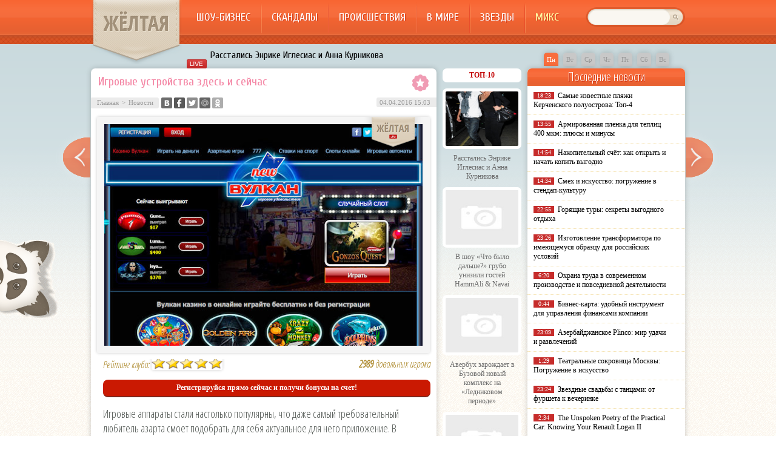

--- FILE ---
content_type: text/html; charset=UTF-8
request_url: http://zheltaya.ru/igrovyie-ustroystva-zdes-i-seychas.html
body_size: 10032
content:
<!DOCTYPE html PUBLIC "-//W3C//DTD XHTML 1.0 Transitional//EN" "http://www.w3.org/TR/xhtml1/DTD/xhtml1-transitional.dtd">
<html xmlns="http://www.w3.org/1999/xhtml">
<head>
<meta http-equiv="Content-Type" content="text/html; charset=utf-8" />

<title>Игровые устройства здесь и сейчас</title>
<meta name="description" content="Игровые аппараты стали настолько популярны, что даже самый требовательный любитель азарта смоет подобрать для себя актуальное для него приложение. В современном мире нас постоянно преследуют разнообразные трудности, хлопоты и проблемы, поэтому разрядить свой мозг и отдохнуть от окружающего мира предлагает виртуальное заведение, которое находиться здесь http://new-vulkan.com/casino-vulcan/." />

<link rel="Shortcut Icon" href="http://zheltaya.ru/favicon.ico" type="image/x-icon" />
<link rel="alternate" type="application/rss+xml" title="Жёлтая.ру - RSS" href="http://zheltaya.ru/feed/" />
<link rel="stylesheet" href="http://zheltaya.ru/wp-content/themes/yellow/style.css" type="text/css" />
<script src="//ajax.googleapis.com/ajax/libs/jquery/2.1.4/jquery.min.js"></script>
<link href='http://fonts.googleapis.com/css?family=Cuprum:400,400italic&subset=cyrillic' rel='stylesheet' type='text/css'>
<link href='http://fonts.googleapis.com/css?family=Open+Sans+Condensed:300,700,300italic&subset=latin,cyrillic' rel='stylesheet' type='text/css'><meta name='robots' content='max-image-preview:large' />
<style id='classic-theme-styles-inline-css' type='text/css'>
/*! This file is auto-generated */
.wp-block-button__link{color:#fff;background-color:#32373c;border-radius:9999px;box-shadow:none;text-decoration:none;padding:calc(.667em + 2px) calc(1.333em + 2px);font-size:1.125em}.wp-block-file__button{background:#32373c;color:#fff;text-decoration:none}
</style>
<style id='global-styles-inline-css' type='text/css'>
body{--wp--preset--color--black: #000000;--wp--preset--color--cyan-bluish-gray: #abb8c3;--wp--preset--color--white: #ffffff;--wp--preset--color--pale-pink: #f78da7;--wp--preset--color--vivid-red: #cf2e2e;--wp--preset--color--luminous-vivid-orange: #ff6900;--wp--preset--color--luminous-vivid-amber: #fcb900;--wp--preset--color--light-green-cyan: #7bdcb5;--wp--preset--color--vivid-green-cyan: #00d084;--wp--preset--color--pale-cyan-blue: #8ed1fc;--wp--preset--color--vivid-cyan-blue: #0693e3;--wp--preset--color--vivid-purple: #9b51e0;--wp--preset--gradient--vivid-cyan-blue-to-vivid-purple: linear-gradient(135deg,rgba(6,147,227,1) 0%,rgb(155,81,224) 100%);--wp--preset--gradient--light-green-cyan-to-vivid-green-cyan: linear-gradient(135deg,rgb(122,220,180) 0%,rgb(0,208,130) 100%);--wp--preset--gradient--luminous-vivid-amber-to-luminous-vivid-orange: linear-gradient(135deg,rgba(252,185,0,1) 0%,rgba(255,105,0,1) 100%);--wp--preset--gradient--luminous-vivid-orange-to-vivid-red: linear-gradient(135deg,rgba(255,105,0,1) 0%,rgb(207,46,46) 100%);--wp--preset--gradient--very-light-gray-to-cyan-bluish-gray: linear-gradient(135deg,rgb(238,238,238) 0%,rgb(169,184,195) 100%);--wp--preset--gradient--cool-to-warm-spectrum: linear-gradient(135deg,rgb(74,234,220) 0%,rgb(151,120,209) 20%,rgb(207,42,186) 40%,rgb(238,44,130) 60%,rgb(251,105,98) 80%,rgb(254,248,76) 100%);--wp--preset--gradient--blush-light-purple: linear-gradient(135deg,rgb(255,206,236) 0%,rgb(152,150,240) 100%);--wp--preset--gradient--blush-bordeaux: linear-gradient(135deg,rgb(254,205,165) 0%,rgb(254,45,45) 50%,rgb(107,0,62) 100%);--wp--preset--gradient--luminous-dusk: linear-gradient(135deg,rgb(255,203,112) 0%,rgb(199,81,192) 50%,rgb(65,88,208) 100%);--wp--preset--gradient--pale-ocean: linear-gradient(135deg,rgb(255,245,203) 0%,rgb(182,227,212) 50%,rgb(51,167,181) 100%);--wp--preset--gradient--electric-grass: linear-gradient(135deg,rgb(202,248,128) 0%,rgb(113,206,126) 100%);--wp--preset--gradient--midnight: linear-gradient(135deg,rgb(2,3,129) 0%,rgb(40,116,252) 100%);--wp--preset--font-size--small: 13px;--wp--preset--font-size--medium: 20px;--wp--preset--font-size--large: 36px;--wp--preset--font-size--x-large: 42px;--wp--preset--spacing--20: 0.44rem;--wp--preset--spacing--30: 0.67rem;--wp--preset--spacing--40: 1rem;--wp--preset--spacing--50: 1.5rem;--wp--preset--spacing--60: 2.25rem;--wp--preset--spacing--70: 3.38rem;--wp--preset--spacing--80: 5.06rem;--wp--preset--shadow--natural: 6px 6px 9px rgba(0, 0, 0, 0.2);--wp--preset--shadow--deep: 12px 12px 50px rgba(0, 0, 0, 0.4);--wp--preset--shadow--sharp: 6px 6px 0px rgba(0, 0, 0, 0.2);--wp--preset--shadow--outlined: 6px 6px 0px -3px rgba(255, 255, 255, 1), 6px 6px rgba(0, 0, 0, 1);--wp--preset--shadow--crisp: 6px 6px 0px rgba(0, 0, 0, 1);}:where(.is-layout-flex){gap: 0.5em;}:where(.is-layout-grid){gap: 0.5em;}body .is-layout-flex{display: flex;}body .is-layout-flex{flex-wrap: wrap;align-items: center;}body .is-layout-flex > *{margin: 0;}body .is-layout-grid{display: grid;}body .is-layout-grid > *{margin: 0;}:where(.wp-block-columns.is-layout-flex){gap: 2em;}:where(.wp-block-columns.is-layout-grid){gap: 2em;}:where(.wp-block-post-template.is-layout-flex){gap: 1.25em;}:where(.wp-block-post-template.is-layout-grid){gap: 1.25em;}.has-black-color{color: var(--wp--preset--color--black) !important;}.has-cyan-bluish-gray-color{color: var(--wp--preset--color--cyan-bluish-gray) !important;}.has-white-color{color: var(--wp--preset--color--white) !important;}.has-pale-pink-color{color: var(--wp--preset--color--pale-pink) !important;}.has-vivid-red-color{color: var(--wp--preset--color--vivid-red) !important;}.has-luminous-vivid-orange-color{color: var(--wp--preset--color--luminous-vivid-orange) !important;}.has-luminous-vivid-amber-color{color: var(--wp--preset--color--luminous-vivid-amber) !important;}.has-light-green-cyan-color{color: var(--wp--preset--color--light-green-cyan) !important;}.has-vivid-green-cyan-color{color: var(--wp--preset--color--vivid-green-cyan) !important;}.has-pale-cyan-blue-color{color: var(--wp--preset--color--pale-cyan-blue) !important;}.has-vivid-cyan-blue-color{color: var(--wp--preset--color--vivid-cyan-blue) !important;}.has-vivid-purple-color{color: var(--wp--preset--color--vivid-purple) !important;}.has-black-background-color{background-color: var(--wp--preset--color--black) !important;}.has-cyan-bluish-gray-background-color{background-color: var(--wp--preset--color--cyan-bluish-gray) !important;}.has-white-background-color{background-color: var(--wp--preset--color--white) !important;}.has-pale-pink-background-color{background-color: var(--wp--preset--color--pale-pink) !important;}.has-vivid-red-background-color{background-color: var(--wp--preset--color--vivid-red) !important;}.has-luminous-vivid-orange-background-color{background-color: var(--wp--preset--color--luminous-vivid-orange) !important;}.has-luminous-vivid-amber-background-color{background-color: var(--wp--preset--color--luminous-vivid-amber) !important;}.has-light-green-cyan-background-color{background-color: var(--wp--preset--color--light-green-cyan) !important;}.has-vivid-green-cyan-background-color{background-color: var(--wp--preset--color--vivid-green-cyan) !important;}.has-pale-cyan-blue-background-color{background-color: var(--wp--preset--color--pale-cyan-blue) !important;}.has-vivid-cyan-blue-background-color{background-color: var(--wp--preset--color--vivid-cyan-blue) !important;}.has-vivid-purple-background-color{background-color: var(--wp--preset--color--vivid-purple) !important;}.has-black-border-color{border-color: var(--wp--preset--color--black) !important;}.has-cyan-bluish-gray-border-color{border-color: var(--wp--preset--color--cyan-bluish-gray) !important;}.has-white-border-color{border-color: var(--wp--preset--color--white) !important;}.has-pale-pink-border-color{border-color: var(--wp--preset--color--pale-pink) !important;}.has-vivid-red-border-color{border-color: var(--wp--preset--color--vivid-red) !important;}.has-luminous-vivid-orange-border-color{border-color: var(--wp--preset--color--luminous-vivid-orange) !important;}.has-luminous-vivid-amber-border-color{border-color: var(--wp--preset--color--luminous-vivid-amber) !important;}.has-light-green-cyan-border-color{border-color: var(--wp--preset--color--light-green-cyan) !important;}.has-vivid-green-cyan-border-color{border-color: var(--wp--preset--color--vivid-green-cyan) !important;}.has-pale-cyan-blue-border-color{border-color: var(--wp--preset--color--pale-cyan-blue) !important;}.has-vivid-cyan-blue-border-color{border-color: var(--wp--preset--color--vivid-cyan-blue) !important;}.has-vivid-purple-border-color{border-color: var(--wp--preset--color--vivid-purple) !important;}.has-vivid-cyan-blue-to-vivid-purple-gradient-background{background: var(--wp--preset--gradient--vivid-cyan-blue-to-vivid-purple) !important;}.has-light-green-cyan-to-vivid-green-cyan-gradient-background{background: var(--wp--preset--gradient--light-green-cyan-to-vivid-green-cyan) !important;}.has-luminous-vivid-amber-to-luminous-vivid-orange-gradient-background{background: var(--wp--preset--gradient--luminous-vivid-amber-to-luminous-vivid-orange) !important;}.has-luminous-vivid-orange-to-vivid-red-gradient-background{background: var(--wp--preset--gradient--luminous-vivid-orange-to-vivid-red) !important;}.has-very-light-gray-to-cyan-bluish-gray-gradient-background{background: var(--wp--preset--gradient--very-light-gray-to-cyan-bluish-gray) !important;}.has-cool-to-warm-spectrum-gradient-background{background: var(--wp--preset--gradient--cool-to-warm-spectrum) !important;}.has-blush-light-purple-gradient-background{background: var(--wp--preset--gradient--blush-light-purple) !important;}.has-blush-bordeaux-gradient-background{background: var(--wp--preset--gradient--blush-bordeaux) !important;}.has-luminous-dusk-gradient-background{background: var(--wp--preset--gradient--luminous-dusk) !important;}.has-pale-ocean-gradient-background{background: var(--wp--preset--gradient--pale-ocean) !important;}.has-electric-grass-gradient-background{background: var(--wp--preset--gradient--electric-grass) !important;}.has-midnight-gradient-background{background: var(--wp--preset--gradient--midnight) !important;}.has-small-font-size{font-size: var(--wp--preset--font-size--small) !important;}.has-medium-font-size{font-size: var(--wp--preset--font-size--medium) !important;}.has-large-font-size{font-size: var(--wp--preset--font-size--large) !important;}.has-x-large-font-size{font-size: var(--wp--preset--font-size--x-large) !important;}
.wp-block-navigation a:where(:not(.wp-element-button)){color: inherit;}
:where(.wp-block-post-template.is-layout-flex){gap: 1.25em;}:where(.wp-block-post-template.is-layout-grid){gap: 1.25em;}
:where(.wp-block-columns.is-layout-flex){gap: 2em;}:where(.wp-block-columns.is-layout-grid){gap: 2em;}
.wp-block-pullquote{font-size: 1.5em;line-height: 1.6;}
</style>
<script type="text/javascript" id="wp-postviews-cache-js-extra">
/* <![CDATA[ */
var viewsCacheL10n = {"admin_ajax_url":"http:\/\/zheltaya.ru\/wp-admin\/admin-ajax.php","post_id":"27994"};
/* ]]> */
</script>
<script type="text/javascript" src="http://zheltaya.ru/wp-content/plugins/post-views-counter-x/postviews-cache.js?ver=6.5.5" id="wp-postviews-cache-js"></script>
<link rel="alternate" type="application/json+oembed" href="http://zheltaya.ru/wp-json/oembed/1.0/embed?url=http%3A%2F%2Fzheltaya.ru%2Figrovyie-ustroystva-zdes-i-seychas.html" />
<link rel="alternate" type="text/xml+oembed" href="http://zheltaya.ru/wp-json/oembed/1.0/embed?url=http%3A%2F%2Fzheltaya.ru%2Figrovyie-ustroystva-zdes-i-seychas.html&#038;format=xml" />
</head>

<body>
<div id="header">
	<div class="inhead">
		<div class="logo">
			<div class="inlogo"><a href="http://zheltaya.ru/">ЖЁЛТАЯ</a></div>
		</div>
		<div class="menu">
			<ul>
								<li><a href="http://zheltaya.ru/shou_biznes">Шоу-бизнес</a></li>
								
								<li><a href="http://zheltaya.ru/skandaly">Скандалы</a></li>
								
								<li><a href="http://zheltaya.ru/proisshestvija">Происшествия</a></li>
				
								<li><a href="http://zheltaya.ru/v_mire">В мире</a></li>
								
								<li><a href="http://zheltaya.ru/biografii_zvezd">Звезды</a></li>
				
								<li class="current"><a href="http://zheltaya.ru/news">Микс</a></li>
								
			</ul>
		</div>
		<div class="search">
			<form method="get" id="searchform" action="http://zheltaya.ru/">
			<div class="searchbg"><input type="text" value="" name="s" id="s" /></div>
			<div class="searchbtn"><input type="submit" id="searchsubmit" value="" /></div>
			</form>
		</div>
	</div>
	<div class="preslin">
		<div class="sliner">
		<ul>
						<li><a href="http://zheltaya.ru/v_mire/rasstalis-enrike-iglesias-i-anna-kurnikova.html">Расстались Энрике Иглесиас и Анна Курникова</a></li>
						<li><a href="http://zheltaya.ru/shou_biznes/%d0%b2-%d1%88%d0%be%d1%83-%d1%87%d1%82%d0%be-%d0%b1%d1%8b%d0%bb%d0%be-%d0%b4%d0%b0%d0%bb%d1%8c%d1%88%d0%b5-%d0%b3%d1%80%d1%83%d0%b1%d0%be-%d1%83%d0%bd%d0%b8%d0%b7%d0%b8%d0%bb%d0%b8-%d0%b3.html">В шоу «Что было дальше?» грубо унизили гостей HammAli &amp; Navai</a></li>
						<li><a href="http://zheltaya.ru/shou_biznes/%d0%b0%d0%b2%d0%b5%d1%80%d0%b1%d1%83%d1%85-%d0%b7%d0%b0%d1%80%d0%be%d0%b6%d0%b4%d0%b0%d0%b5%d1%82-%d0%b2-%d0%b1%d1%83%d0%b7%d0%be%d0%b2%d0%be%d0%b9-%d0%bd%d0%be%d0%b2%d1%8b%d0%b9-%d0%ba%d0%be%d0%bc.html">Авербух зарождает в Бузовой новый комплекс на «Ледниковом периоде»</a></li>
						<li><a href="http://zheltaya.ru/shou_biznes/%d0%bc%d1%83%d0%b6%d0%b8%d0%ba-%d0%bd%d0%b0-200-%d1%82%d0%b0%d1%80%d0%b7%d0%b0%d0%bd-%d0%bf%d1%80%d0%b8%d0%b7%d0%bd%d0%b0%d0%bb%d1%81%d1%8f-%d1%87%d1%82%d0%be-%d0%b8%d0%b7%d0%bc%d0%b5.html">«Мужик на 200%»: Тарзан признался, что изменил Королёвой с любовницами-воровками</a></li>
						<li><a href="http://zheltaya.ru/shou_biznes/%d0%b3%d0%b0%d0%bb%d0%ba%d0%b8%d0%bd-%d0%bf%d1%80%d0%be%d0%bc%d0%b5%d0%bd%d1%8f%d0%bb-%d0%b4%d1%80%d0%be%d0%b1%d0%be%d1%82%d0%b5%d0%bd%d0%ba%d0%be-%d0%bd%d0%b0-%d0%bb%d0%b0%d0%b7%d0%b0%d1%80%d0%b5.html">Галкин променял Дроботенко на Лазарева</a></li>
					</ul>	
		</div>
		
		<!--noindex-->
		<div class="klefa">
			<ul>
				<li class="segday"><a href="http://zheltaya.ru/2026/01/26">Пн</a></li>
<li class="nexday">Вт</li>
<li class="nexday">Ср</li>
<li class="nexday">Чт</li>
<li class="nexday">Пт</li>
<li class="nexday">Сб</li>
<li class="nexday">Вс</li>
			</ul>
		</div>
		<!--/noindex-->
	</div>	
</div>

<div class="panda"><img src="http://zheltaya.ru/img/panda.png" width="95" height="129" /></div>

<div id="container">

														<div class="kopr"><a href="http://zheltaya.ru/shou_biznes/aktrisa-ekaterina-klimova-poyavilas-na-oblozhke-modnogo-glyantsa.html"><img src="http://zheltaya.ru/img/righta.png" width="59" height="94" alt="Следующая новость" title="Следующая новость" /></a></div>
										<div class="kopl"><a href="http://zheltaya.ru/shou_biznes/zherar-deparde-poluchil-vinogradnik-ot-kryimskih-vinodelov.html"><img src="http://zheltaya.ru/img/lefta.png" width="59" height="94" alt="Предыдущая новость" title="Предыдущая новость" /></a></div>
				
<div id="side1">




	<div class="prestar">
		<div class="maintit2"><h1>Игровые устройства здесь и сейчас</h1></div>
		<div class="star"><img src="http://zheltaya.ru/img/star.png" width="27" height="28" /></div>
	</div>
	<div id="podzag">
		<div id="rubr"><div id="breadcrumb"><ul><li><a href="http://zheltaya.ru">Главная</a></li><li>&gt;</li><li><a href="http://zheltaya.ru/news">Новости</a></li></ul></div></div>
		<div id="delilka"><div id="delilka">
	<img src="http://zheltaya.ru/wp-content/themes/yellow/modules/soc/vk.png" width="18" height="18" title="Поделиться ссылкой ВКонтакте" style="cursor:pointer;" onclick="window.open('http://vkontakte.ru/share.php?url=http://zheltaya.ru/igrovyie-ustroystva-zdes-i-seychas.html','gener','width=500,height=400,top='+((screen.height-400)/2)+',left='+((screen.width-500)/2)+',toolbar=no,location=no,directories=no,status=no,menubar=no,scrollbars=no,resizable=no')" />
	<img src="http://zheltaya.ru/wp-content/themes/yellow/modules/soc/fb.png" width="18" height="18" title="Поделиться ссылкой в Facebook" style="cursor:pointer;" onclick="window.open('http://www.facebook.com/sharer.php?u=http://zheltaya.ru/igrovyie-ustroystva-zdes-i-seychas.html','gener','width=500,height=400,top='+((screen.height-400)/2)+',left='+((screen.width-500)/2)+',toolbar=no,location=no,directories=no,status=no,menubar=no,scrollbars=no,resizable=no')" />
	<a href="http://zheltaya.ru/red.php?http://twitter.com/home?status=Игровые устройства здесь и сейчас - http://zheltaya.ru/igrovyie-ustroystva-zdes-i-seychas.html" target="_blank" rel="nofollow"><img src="http://zheltaya.ru/wp-content/themes/yellow/modules/soc/tw.png" width="18" height="18" title="Поделиться ссылкой в Twitter" /></a>
	<img src="http://zheltaya.ru/wp-content/themes/yellow/modules/soc/mm.png" width="18" height="18" title="Поделиться ссылкой в Моем Мире" style="cursor:pointer;" onclick="window.open('http://connect.mail.ru/share?share_url=http://zheltaya.ru/igrovyie-ustroystva-zdes-i-seychas.html','gener','width=512,height=332,top='+((screen.height-332)/2)+',left='+((screen.width-512)/2)+',toolbar=no,location=no,directories=no,status=no,menubar=no,scrollbars=no,resizable=no')" />
	<img src="http://zheltaya.ru/wp-content/themes/yellow/modules/soc/od.png" width="18" height="18" title="Поделиться ссылкой в Одноклассниках" style="cursor:pointer;" onclick="window.open('http://www.odnoklassniki.ru/dk?st.cmd=addShare&st.s=0&st._surl==http://zheltaya.ru/igrovyie-ustroystva-zdes-i-seychas.html','gener','width=580,height=420,top='+((screen.height-420)/2)+',left='+((screen.width-580)/2)+',toolbar=no,location=no,directories=no,status=no,menubar=no,scrollbars=no,resizable=no')" />
</div></div>
		<div id="datecont">04.04.2016 15:03 </div>
	</div>
	<div class="tuba"></div>
	
							<div id="maig2">
				<img src="http://zheltaya.ru/wp-content/uploads/1-694.jpg" alt="Игровые устройства здесь и сейчас" title="Игровые устройства здесь и сейчас" width="525" style="min-height:300px;" />
				<div class="lobster">
					<!--noindex--><div width="100%" style="clear:both;height:30px;"><div style="float:left;"><p style="font-size:16px;color:#a98423;font-style:italic;margin-top:-3px;">Рейтинг клуба: <img src="http://zheltaya.ru/wp-content/plugins/cas/rating.png" style="width:117px !important;height:21px !important;border:none !important;margin-bottom:-3px;" /></p></div><div style="float:right;"><p style="font-size:16px;color:#a98423;font-style:italic;margin-top:-3px;"><strong>2989</strong> довольных игрока</p></div></div><div style="width:100%;clear:both;margin-bottom:15px;border-radius:8px;background-color:#ca1902;text-align:center;color:#fff;font-weight:bold;padding-top:6px;padding-bottom:6px;border-bottom:2px solid #832519;">Регистрируйся прямо сейчас и получи бонусы на счет!</div><!--/noindex-->				<p>Игровые аппараты стали настолько популярны, что даже самый требовательный любитель азарта смоет подобрать для себя актуальное для него приложение. В современном мире нас постоянно преследуют разнообразные трудности, хлопоты и проблемы, поэтому разрядить свой мозг и отдохнуть от окружающего мира предлагает виртуальное заведение, которое находиться здесь http://new-vulkan.com/casino-vulcan/.</p>
<p>Высококвалифицированные профессиональные программисты создали специально для заядлых азартных игроков, множество разнообразных игровых аппаратов, которые имеют не похожие сюжетные линии. Виртуальный мир вообще очень загадочен и таинственен. Только перейдя в данное виртуальное заведение, вы сможете окунуться в фантастический мир азартных приключений. Каждый «однорукий бандит» ждет вас с радостью для того, чтобы начать долгожданный игровой процесс на деньги. Для тех, кто любит ощущение азарта, и жить не может без адреналина, жизнь становиться не предсказуемой. Многие отправляются в кругосветные путешествия, прыгают с парашютом и занимаются другими видами экстремального спорта. Но, самым главным минусом таких ощущений адреналина является дороговизна таких развлечений.</p>
<p><img fetchpriority="high" decoding="async" src="http://zheltaya.ru/wp-content/uploads/1-695.jpg" alt="Игровые устройства здесь и сейчас" title="Игровые устройства здесь и сейчас" width="545" height="410" alt="Гном" /></p>
<p>Виртуальные заведения, в этом плане, намного проще и дешевле. Теперь вы можете находиться дома, в комфортной обстановке или в другом удобном для вас местоположении, и наслаждать азартных игровым процессом, который может принести неплохую сумму финансовых вложений. Конечно, для тех, кто не хочет рисковать собственными денежными средствами, необходимо перейти в данное виртуальное заведение. После пройти небольшую регистрацию, заполнив, при этом, нужную анкету. Каждый профессиональный любитель азарта уже запомнил, что чем больше производить денежных вложений, тем выше вероятность добиться желаемого результата и обрести успех. Чтобы получить главное финансовое вознаграждение, вам необходима удача, везение и терпение.</p>
<p>Ведь все «однорукие бандиты» работают по принципу генератора случайных чисел, и только случайность в азартном мире решает, кто и когда получит выигрышную комбинацию. И запомните главное преимущество, если у вас возникнут какие-либо дополнительные вопросы или трудности в посещении виртуального заведения или загрузки игрового устройства, вы всегда можете обратиться за помощью в круглосуточную поддержку клиентов и пользователей.</p>
<style type="text/css">.topsocla{display:inline !important;list-style-type:none !important;margin:0 !important;padding:0 !important;min-width:230px !important;width:50% !important;text-align:center !important;float:left !important;opacity:1.0;transition:0.2s;}.platcazl{display:inline !important;list-style-type:none !important;margin:0 !important;padding:0 !important;min-width:92px !important;width:20% !important;text-align:center !important;float:left !important;}.topimagz{margin-top:-72px !important;position:relative !important;margin-bottom:26px !important;}.topcifz{margin-top:-64px !important;position:relative !important;color:#fff !important;font-family:Tahoma !important;font-weight:bold !important;font-size:20px !important;text-shadow: 1px 1px 2px black, 0 0 1em #fff !important;}.topimaruk{border:0px solid #d7e4e9 !important;border-radius:5px !important;}.topipayka{border:1px solid #d7e4e9 !important;}.topaylimaga{margin:0 !important;padding:0 !important;width:100% !important;text-align:center !important;clear:both !important;overflow:hidden !important;margin-top:10px !important;}.topsocla:hover{opacity:0.8;transition:0.2s;}</style><!--noindex--><div width="100%" style="clear:both;height:30px;"><div style="float:left;"><p style="font-size:16px;color:#a98423;font-style:italic;margin-top:-3px;">Рейтинг клуба: <img decoding="async" src="http://zheltaya.ru/wp-content/plugins/cas/rating.png" alt="Игровые устройства здесь и сейчас" title="Игровые устройства здесь и сейчас" style="width:117px !important;height:21px !important;border:none !important;margin-bottom:-3px;" /></p></div><div style="float:right;"><p style="font-size:16px;color:#a98423;font-style:italic;margin-top:-3px;"><strong>2239</strong> довольных игрока</p></div></div><!--/noindex--><!--noindex--><div style="font-size:12px;background-color:#f7f7f7;border-radius:5px;padding:10px;color:#b8b8b8;" rel="nofollow">По причине попадания сайта под фильтр Яндекса, мы были вынужденны временно убрать ссылки со статьи для скорейшего выхода из-под фильтра, иначе сайт не несет никакой пользы ни Вам, ни нам. Если же вам все же в оперативном порядке нужно восстановить ссылку - дайте знать, обязательно вернем. Надеемся на понимание.</div><!--/noindex-->				</div>
			</div>
			



			<div id="lodka">
				<div id="magna">
				<div class="cater2"><p>Читайте также</p></div>
				<ul>
								<li><a href="http://zheltaya.ru/v_mire/rasstalis-enrike-iglesias-i-anna-kurnikova.html">Расстались Энрике Иглесиас и Анна Курникова</a></li>
								<li><a href="http://zheltaya.ru/shou_biznes/%d0%b2-%d1%88%d0%be%d1%83-%d1%87%d1%82%d0%be-%d0%b1%d1%8b%d0%bb%d0%be-%d0%b4%d0%b0%d0%bb%d1%8c%d1%88%d0%b5-%d0%b3%d1%80%d1%83%d0%b1%d0%be-%d1%83%d0%bd%d0%b8%d0%b7%d0%b8%d0%bb%d0%b8-%d0%b3.html">В шоу «Что было дальше?» грубо унизили гостей HammAli &amp; Navai</a></li>
								<li><a href="http://zheltaya.ru/shou_biznes/%d0%b0%d0%b2%d0%b5%d1%80%d0%b1%d1%83%d1%85-%d0%b7%d0%b0%d1%80%d0%be%d0%b6%d0%b4%d0%b0%d0%b5%d1%82-%d0%b2-%d0%b1%d1%83%d0%b7%d0%be%d0%b2%d0%be%d0%b9-%d0%bd%d0%be%d0%b2%d1%8b%d0%b9-%d0%ba%d0%be%d0%bc.html">Авербух зарождает в Бузовой новый комплекс на «Ледниковом периоде»</a></li>
								<li><a href="http://zheltaya.ru/shou_biznes/%d0%bc%d1%83%d0%b6%d0%b8%d0%ba-%d0%bd%d0%b0-200-%d1%82%d0%b0%d1%80%d0%b7%d0%b0%d0%bd-%d0%bf%d1%80%d0%b8%d0%b7%d0%bd%d0%b0%d0%bb%d1%81%d1%8f-%d1%87%d1%82%d0%be-%d0%b8%d0%b7%d0%bc%d0%b5.html">«Мужик на 200%»: Тарзан признался, что изменил Королёвой с любовницами-воровками</a></li>
								<li><a href="http://zheltaya.ru/shou_biznes/%d0%b3%d0%b0%d0%bb%d0%ba%d0%b8%d0%bd-%d0%bf%d1%80%d0%be%d0%bc%d0%b5%d0%bd%d1%8f%d0%bb-%d0%b4%d1%80%d0%be%d0%b1%d0%be%d1%82%d0%b5%d0%bd%d0%ba%d0%be-%d0%bd%d0%b0-%d0%bb%d0%b0%d0%b7%d0%b0%d1%80%d0%b5.html">Галкин променял Дроботенко на Лазарева</a></li>
								</ul>
				</div>
				
			</div>

	

</div>





















<div id="sibar">

<div id="side2">
	<div class="siti">ТОП-10</div>
		<div class="mainka">
			<a href="http://zheltaya.ru/v_mire/rasstalis-enrike-iglesias-i-anna-kurnikova.html"><div class="imaga"><img src="http://zheltaya.ru/wp-content/uploads/image002-150x150.png" alt="Расстались Энрике Иглесиас и Анна Курникова" title="Расстались Энрике Иглесиас и Анна Курникова" width="120" height="90" /></a></div>
		<div class="zagar"><a href="http://zheltaya.ru/v_mire/rasstalis-enrike-iglesias-i-anna-kurnikova.html">Расстались Энрике Иглесиас и Анна Курникова</a></div>
	</div>
		<div class="mainka">
		<a href="http://zheltaya.ru/shou_biznes/%d0%b2-%d1%88%d0%be%d1%83-%d1%87%d1%82%d0%be-%d0%b1%d1%8b%d0%bb%d0%be-%d0%b4%d0%b0%d0%bb%d1%8c%d1%88%d0%b5-%d0%b3%d1%80%d1%83%d0%b1%d0%be-%d1%83%d0%bd%d0%b8%d0%b7%d0%b8%d0%bb%d0%b8-%d0%b3.html"><div class="imaga"><img src="http://zheltaya.ru/wp-content/plugins/img-in-post/nopic.jpg" width="120" height="90" /></a></div>
		<div class="zagar"><a href="http://zheltaya.ru/shou_biznes/%d0%b2-%d1%88%d0%be%d1%83-%d1%87%d1%82%d0%be-%d0%b1%d1%8b%d0%bb%d0%be-%d0%b4%d0%b0%d0%bb%d1%8c%d1%88%d0%b5-%d0%b3%d1%80%d1%83%d0%b1%d0%be-%d1%83%d0%bd%d0%b8%d0%b7%d0%b8%d0%bb%d0%b8-%d0%b3.html">В шоу «Что было дальше?» грубо унизили гостей HammAli &amp; Navai</a></div>
	</div>
		<div class="mainka">
		<a href="http://zheltaya.ru/shou_biznes/%d0%b0%d0%b2%d0%b5%d1%80%d0%b1%d1%83%d1%85-%d0%b7%d0%b0%d1%80%d0%be%d0%b6%d0%b4%d0%b0%d0%b5%d1%82-%d0%b2-%d0%b1%d1%83%d0%b7%d0%be%d0%b2%d0%be%d0%b9-%d0%bd%d0%be%d0%b2%d1%8b%d0%b9-%d0%ba%d0%be%d0%bc.html"><div class="imaga"><img src="http://zheltaya.ru/wp-content/plugins/img-in-post/nopic.jpg" width="120" height="90" /></a></div>
		<div class="zagar"><a href="http://zheltaya.ru/shou_biznes/%d0%b0%d0%b2%d0%b5%d1%80%d0%b1%d1%83%d1%85-%d0%b7%d0%b0%d1%80%d0%be%d0%b6%d0%b4%d0%b0%d0%b5%d1%82-%d0%b2-%d0%b1%d1%83%d0%b7%d0%be%d0%b2%d0%be%d0%b9-%d0%bd%d0%be%d0%b2%d1%8b%d0%b9-%d0%ba%d0%be%d0%bc.html">Авербух зарождает в Бузовой новый комплекс на «Ледниковом периоде»</a></div>
	</div>
		<div class="mainka">
		<a href="http://zheltaya.ru/shou_biznes/%d0%bc%d1%83%d0%b6%d0%b8%d0%ba-%d0%bd%d0%b0-200-%d1%82%d0%b0%d1%80%d0%b7%d0%b0%d0%bd-%d0%bf%d1%80%d0%b8%d0%b7%d0%bd%d0%b0%d0%bb%d1%81%d1%8f-%d1%87%d1%82%d0%be-%d0%b8%d0%b7%d0%bc%d0%b5.html"><div class="imaga"><img src="http://zheltaya.ru/wp-content/plugins/img-in-post/nopic.jpg" width="120" height="90" /></a></div>
		<div class="zagar"><a href="http://zheltaya.ru/shou_biznes/%d0%bc%d1%83%d0%b6%d0%b8%d0%ba-%d0%bd%d0%b0-200-%d1%82%d0%b0%d1%80%d0%b7%d0%b0%d0%bd-%d0%bf%d1%80%d0%b8%d0%b7%d0%bd%d0%b0%d0%bb%d1%81%d1%8f-%d1%87%d1%82%d0%be-%d0%b8%d0%b7%d0%bc%d0%b5.html">«Мужик на 200%»: Тарзан признался, что изменил Королёвой с любовницами-воровками</a></div>
	</div>
		<div class="mainka">
		<a href="http://zheltaya.ru/shou_biznes/%d0%b3%d0%b0%d0%bb%d0%ba%d0%b8%d0%bd-%d0%bf%d1%80%d0%be%d0%bc%d0%b5%d0%bd%d1%8f%d0%bb-%d0%b4%d1%80%d0%be%d0%b1%d0%be%d1%82%d0%b5%d0%bd%d0%ba%d0%be-%d0%bd%d0%b0-%d0%bb%d0%b0%d0%b7%d0%b0%d1%80%d0%b5.html"><div class="imaga"><img src="http://zheltaya.ru/wp-content/plugins/img-in-post/nopic.jpg" width="120" height="90" /></a></div>
		<div class="zagar"><a href="http://zheltaya.ru/shou_biznes/%d0%b3%d0%b0%d0%bb%d0%ba%d0%b8%d0%bd-%d0%bf%d1%80%d0%be%d0%bc%d0%b5%d0%bd%d1%8f%d0%bb-%d0%b4%d1%80%d0%be%d0%b1%d0%be%d1%82%d0%b5%d0%bd%d0%ba%d0%be-%d0%bd%d0%b0-%d0%bb%d0%b0%d0%b7%d0%b0%d1%80%d0%b5.html">Галкин променял Дроботенко на Лазарева</a></div>
	</div>
		<div class="mainka">
		<a href="http://zheltaya.ru/shou_biznes/%d0%be%d0%ba%d1%81%d0%b0%d0%bd%d0%b0-%d1%81%d0%b0%d0%bc%d0%be%d0%b9%d0%bb%d0%be%d0%b2%d0%b0-%d0%bd%d0%b5-%d0%bf%d1%80%d0%be%d1%81%d1%82%d0%b8%d0%bb%d0%b0-%d0%b8%d0%b7%d0%bc%d0%b5%d0%bd%d1%83-%d0%b4.html"><div class="imaga"><img src="http://zheltaya.ru/wp-content/plugins/img-in-post/nopic.jpg" width="120" height="90" /></a></div>
		<div class="zagar"><a href="http://zheltaya.ru/shou_biznes/%d0%be%d0%ba%d1%81%d0%b0%d0%bd%d0%b0-%d1%81%d0%b0%d0%bc%d0%be%d0%b9%d0%bb%d0%be%d0%b2%d0%b0-%d0%bd%d0%b5-%d0%bf%d1%80%d0%be%d1%81%d1%82%d0%b8%d0%bb%d0%b0-%d0%b8%d0%b7%d0%bc%d0%b5%d0%bd%d1%83-%d0%b4.html">Оксана Самойлова не простила измену Джигану</a></div>
	</div>
		<div class="mainka">
		<a href="http://zheltaya.ru/shou_biznes/%d0%b0%d0%bb%d1%91%d0%bd%d0%b0-%d0%ba%d1%80%d0%b0%d1%81%d0%bd%d0%be%d0%b2%d0%b0-%d1%81%d0%ba%d1%80%d1%8b%d0%b2%d0%b0%d0%bb%d0%b0-%d1%81%d0%b8%d0%bb%d1%8c%d0%bd%d1%8b%d0%b9-%d0%b2%d0%be%d0%ba%d0%b0.html"><div class="imaga"><img src="http://zheltaya.ru/wp-content/plugins/img-in-post/nopic.jpg" width="120" height="90" /></a></div>
		<div class="zagar"><a href="http://zheltaya.ru/shou_biznes/%d0%b0%d0%bb%d1%91%d0%bd%d0%b0-%d0%ba%d1%80%d0%b0%d1%81%d0%bd%d0%be%d0%b2%d0%b0-%d1%81%d0%ba%d1%80%d1%8b%d0%b2%d0%b0%d0%bb%d0%b0-%d1%81%d0%b8%d0%bb%d1%8c%d0%bd%d1%8b%d0%b9-%d0%b2%d0%be%d0%ba%d0%b0.html">Алёна Краснова скрывала сильный вокал в тени мужа Никиты Преснякова</a></div>
	</div>
	</div>
<div id="side3">


	
	<div id="kais">
	<div class="cater"><p>Последние новости</p></div>
	<div class="caren">
		<ul>
				<li><span>18:23</span> <a href="http://zheltaya.ru/samyie-izvestnyie-plyazhi-kerchenskogo-poluostrova-top-4.html">Самые известные пляжи Керченского полуострова: Топ-4</a></li>
				<li><span>13:55</span> <a href="http://zheltaya.ru/armirovannaya-plenka-dlya-teplits-400-mkm-plyusyi-i-minusyi.html">Армированная пленка для теплиц 400 мкм: плюсы и минусы</a></li>
				<li><span>14:54</span> <a href="http://zheltaya.ru/nakopitelnyiy-schyot-kak-otkryit-i-nachat-kopit-vyigodno.html">Накопительный счёт: как открыть и начать копить выгодно</a></li>
				<li><span>14:34</span> <a href="http://zheltaya.ru/smeh-i-iskusstvo-pogruzhenie-v-stendap-kulturu.html">Смех и искусство: погружение в стендап-культуру</a></li>
				<li><span>22:55</span> <a href="http://zheltaya.ru/goryashhie-turyi-sekretyi-vyigodnogo-otdyiha.html">Горящие туры: секреты выгодного отдыха</a></li>
				<li><span>23:26</span> <a href="http://zheltaya.ru/izgotovlenie-transformatora-po.html">Изготовление трансформатора по имеющемуся образцу для российских условий</a></li>
				<li><span>6:20</span> <a href="http://zheltaya.ru/ohrana-truda-v-sovremennom-proizvodstve-i-povsednevnoy-deyatelnosti.html">Охрана труда в современном производстве и повседневной деятельности</a></li>
				<li><span>0:44</span> <a href="http://zheltaya.ru/biznes-karta-udobnyiy-instrument-dlya.html">Бизнес-карта: удобный инструмент для управления финансами компании</a></li>
				<li><span>23:09</span> <a href="http://zheltaya.ru/azerbaydzhanskoe-plio-mir-udachi-i-razvlecheniy.html">Азербайджанское Plinco: мир удачи и развлечений</a></li>
				<li><span>1:29</span> <a href="http://zheltaya.ru/teatralnyie-sokrovishha-moskvyi-pogruzhenie-v-iskusstvo.html">Театральные сокровища Москвы: Погружение в искусство</a></li>
				<li><span>23:24</span> <a href="http://zheltaya.ru/zvezdnyie-svadbyi-s-tantsami-ot-fursheta-k-vecherinke.html">Звездные свадьбы с танцами: от фуршета к вечеринке</a></li>
				<li><span>2:34</span> <a href="http://zheltaya.ru/the-unspoken-poetry-of-the-practical-car-knowing.html">The Unspoken Poetry of the Practical Car: Knowing Your Renault Logan II</a></li>
				<li><span>8:27</span> <a href="http://zheltaya.ru/kak-kupit-bitkoin-za-rubli-byistro-i-bezopasno-cherez-proverennuyu-birzhu.html">Как купить биткоин за рубли быстро и безопасно через проверенную биржу</a></li>
				<li><span>22:34</span> <a href="http://zheltaya.ru/kak-nft-vliyayut-na-onlino.html">Как NFT влияют на онлайн казино</a></li>
				<li><span>3:13</span> <a href="http://zheltaya.ru/iskusstvo-darit-kak-vyibrat-podarok-kotoryiy-zapomnitsya-nadolgo.html">Искусство дарить: как выбрать подарок, который запомнится надолго</a></li>
				<li><span>5:21</span> <a href="http://zheltaya.ru/gradostroitelnyiy-plan-klyuch-k-uspeshnomu-stroitelstvu.html">Градостроительный план: ключ к успешному строительству</a></li>
				<li><span>1:16</span> <a href="http://zheltaya.ru/vozmozhnosti-poe-kommutator.html">Интеллектуальная передача энергии и данных: возможности poe коммутатор в сетевой инфраструктуре</a></li>
				</ul>
	</div>	
	</div>	
</div>

</div>

</div>


<div id="footer">

	<div class="foonews">
		<div class="fnew1">
						<div class="mainka2">
						<a href="http://zheltaya.ru/shou_biznes/%d0%b2-%d1%88%d0%be%d1%83-%d1%87%d1%82%d0%be-%d0%b1%d1%8b%d0%bb%d0%be-%d0%b4%d0%b0%d0%bb%d1%8c%d1%88%d0%b5-%d0%b3%d1%80%d1%83%d0%b1%d0%be-%d1%83%d0%bd%d0%b8%d0%b7%d0%b8%d0%bb%d0%b8-%d0%b3.html"><div class="imaga2"><img src="http://zheltaya.ru/wp-content/plugins/img-in-post/nopic.jpg" width="205" height="205" /></div></a>
						<div class="inzagar">
				<div class="zagar2"><a href="http://zheltaya.ru/shou_biznes/%d0%b2-%d1%88%d0%be%d1%83-%d1%87%d1%82%d0%be-%d0%b1%d1%8b%d0%bb%d0%be-%d0%b4%d0%b0%d0%bb%d1%8c%d1%88%d0%b5-%d0%b3%d1%80%d1%83%d0%b1%d0%be-%d1%83%d0%bd%d0%b8%d0%b7%d0%b8%d0%bb%d0%b8-%d0%b3.html">В шоу «Что было дальше?» грубо унизили гостей HammAli &amp; Navai</a></div>
				<div class="inico"><img src="http://zheltaya.ru/img/lord.png" width="27" height="28" /></div>
			</div>
			</div>
					</div>
		<div class="fnew2">
						<div class="mainka2">
									<a href="http://zheltaya.ru/skandaly/generalnogo-direktora-dnepra-zaderzhali-za-pyanuyu-ezdu.html"><div class="imaga2"><img src="http://zheltaya.ru/wp-content/uploads/1-947-130x130.jpg" alt="Генерального директора «Днепра» задержали за пьяную езду" title="Генерального директора «Днепра» задержали за пьяную езду" width="205" height="205" /></div></a>
						<div class="inzagar">
				<div class="zagar2"><a href="http://zheltaya.ru/skandaly/generalnogo-direktora-dnepra-zaderzhali-za-pyanuyu-ezdu.html">Генерального директора «Днепра» задержали за пьяную езду</a></div>
				<div class="inico"><img src="http://zheltaya.ru/img/lord.png" width="27" height="28" /></div>
			</div>
			</div>
					</div>
		<div class="fnew3">
						<div class="mainka2">
									<a href="http://zheltaya.ru/proisshestvija/v-saudovskoy-aravii-zhenshhin-vyiporyut-za-ssoru-v-whatsapp.html"><div class="imaga2"><img src="http://zheltaya.ru/wp-content/uploads/1-928-130x130.jpg" alt="В Саудовской Аравии женщин выпорют за ссору в WhatsApp" title="В Саудовской Аравии женщин выпорют за ссору в WhatsApp" width="205" height="205" /></div></a>
						<div class="inzagar">
				<div class="zagar2"><a href="http://zheltaya.ru/proisshestvija/v-saudovskoy-aravii-zhenshhin-vyiporyut-za-ssoru-v-whatsapp.html">В Саудовской Аравии женщин выпорют за ссору в WhatsApp</a></div>
				<div class="inico"><img src="http://zheltaya.ru/img/lord.png" width="27" height="28" /></div>
			</div>
			</div>
					</div>
		<div class="fnew4">
						<div class="mainka2">
									<a href="http://zheltaya.ru/v_mire/rasstalis-enrike-iglesias-i-anna-kurnikova.html"><div class="imaga2"><img src="http://zheltaya.ru/wp-content/uploads/image002-150x150.png" alt="Расстались Энрике Иглесиас и Анна Курникова" title="Расстались Энрике Иглесиас и Анна Курникова" width="205" height="205" /></div></a>
						<div class="inzagar">
				<div class="zagar2"><a href="http://zheltaya.ru/v_mire/rasstalis-enrike-iglesias-i-anna-kurnikova.html">Расстались Энрике Иглесиас и Анна Курникова</a></div>
				<div class="inico"><img src="http://zheltaya.ru/img/lord.png" width="27" height="28" /></div>
			</div>
			</div>
					</div>
	</div>
	
	<div class="lastfoot">
		<div class="foot1">
			<div class="tituha">ЖЁЛТАЯ<span>.ru</span></div>
			<p>2008-2026 &copy; Все права защищены.</p>
			<p>Любое копирование и использование материалов сайта разрешается лишь при использовании активной гиперссылки на источник - zheltaya.ru</p>
		</div>
		<div class="foot2">
			<div class="tituha">Всегда <span>на связи</span></div>
			<div class="social">
			<ul>
				<li><a href="http://zheltaya.ru/red.php?" rel="nofollow" target="_blank"><img src="http://zheltaya.ru/img/soc1.png" width="40" height="40" /></a></li>
				<li><a href="http://zheltaya.ru/red.php?" rel="nofollow" target="_blank"><img src="http://zheltaya.ru/img/soc2.png" width="40" height="40" /></a></li>
				<li><a href="http://zheltaya.ru/red.php?" rel="nofollow" target="_blank"><img src="http://zheltaya.ru/img/soc3.png" width="40" height="40" /></a></li>
				<li><a href="http://zheltaya.ru/red.php?" rel="nofollow" target="_blank"><img src="http://zheltaya.ru/img/soc4.png" width="40" height="40" /></a></li>
			</ul>
			</div>
			<div class="prsfa">
			<p>Связь с редакцией: <img src="http://1by.by/mails/zheltayaru.png" /> | <a href="http://zheltaya.ru/pravovaya-informaciya.html">Правовая информация</a> | <a href="http://zheltaya.ru/sitemap.xml">Карта сайта</a> | <a href="http://zheltaya.ru/feed/">RSS</a></p>
			</div>
		</div>
	</div>
</div>

<!--noindex-->
<script src="http://zheltaya.ru/jquery.lockfixed.min.js"></script>
<script src="http://zheltaya.ru/ligo.js"></script>
<img src="https://mc.yandex.ru/watch/45954585" style="position:absolute; left:-9999px;" alt="" /><!--/noindex-->
</body>

</html>